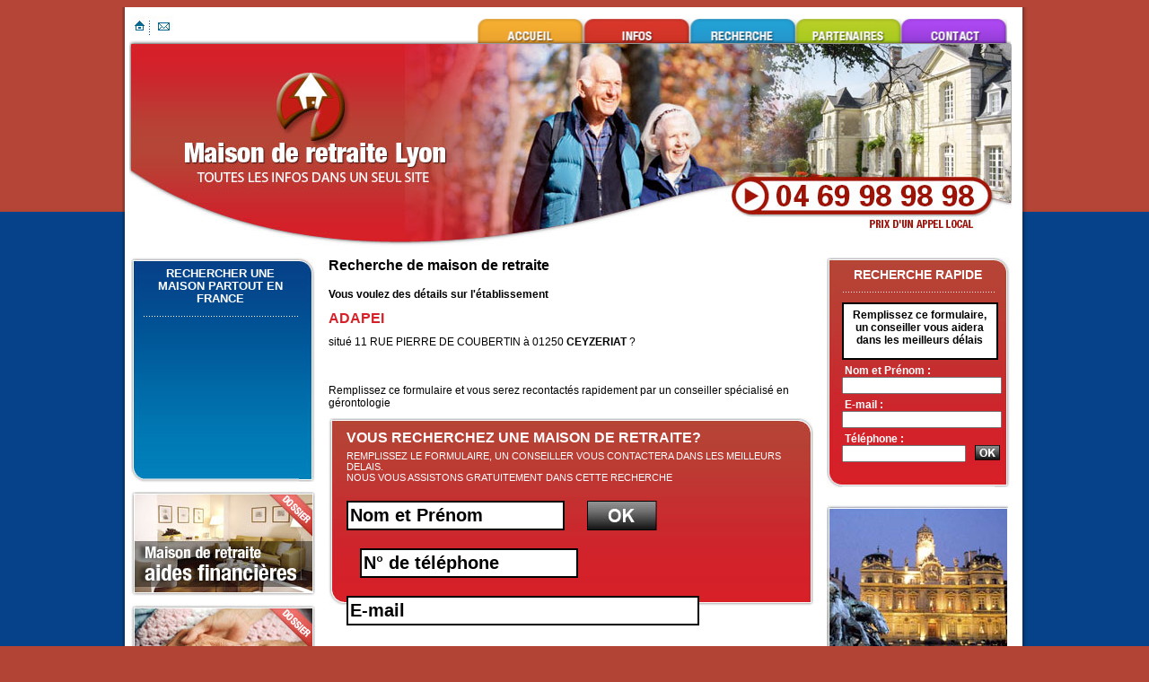

--- FILE ---
content_type: text/html; charset=UTF-8
request_url: https://www.maison-de-retraite-lyon.fr/maison-de-retraite.2_centre-bellecombe.html
body_size: 3380
content:
<!DOCTYPE html PUBLIC "-//W3C//DTD XHTML 1.0 Transitional//EN" "http://www.w3.org/TR/xhtml1/DTD/xhtml1-transitional.dtd">
<html xmlns="http://www.w3.org/1999/xhtml">
<head>
<title>Maison de retraite ADAPEI CEYZERIAT</title>
<meta name="Description" content="Maison de retraite Paris liste les établissements disponibles sur Paris et toute l'Ile de France, de la maison de retraite médicalisée à la maison de retraite Alzheimer." />
<meta name="keywords" content="Maison de retraite Alzheimer Paris, maison de retraite Paris, maison de retraite Ile de France, EHPAD, résidence service" />
<meta http-equiv="Content-Type" content="text/html; charset=utf-8" />
<meta name="robots" content="index, follow" />
<link href="images/style_new.css" rel="stylesheet" type="text/css" media="screen" />
<script language="JavaScript" type="text/javascript" src="http://ajax.googleapis.com/ajax/libs/jquery/1.4/jquery.min.js"></script>
<script type="text/javascript" language="javascript" src="includes/validation-form.inc.js"></script>
<script type="text/javascript">
  var _gaq = _gaq || [];
  _gaq.push(['_setAccount', 'UA-17074294-1']);
  _gaq.push(['_trackPageview']);
  (function() {
    var ga = document.createElement('script'); ga.type = 'text/javascript'; ga.async = true;
    ga.src = ('https:' == document.location.protocol ? 'https://ssl' : 'http://www') + '.google-analytics.com/ga.js';
    var s = document.getElementsByTagName('script')[0]; s.parentNode.insertBefore(ga, s);
  })();
</script>
</head>
<body>
<div id="global">
	<div id="header">
        <div id="menu_haut">
        	<div id="pictos">
                <div id="picto_home"><a href="/"><img src="images/picto_home.jpg" width="18" height="23" border="0" alt="maison de retraite lyon"/></a></div>
                <div class="separateur_vertical"></div>
                <div id="picto_contact"><a href="maison-retraite-69.html"><img src="images/picto_contact.jpg" width="28" height="23" border="0"  alt="maison de retraite lyon"/></a></div>
            </div>
            <div id="onglets">
            	<ul>
                	<li>
                		<a href="/" id="accueil"><!--[if IE 7]><span style="position:absolute; left:-9999px"><![endif]-->Maison de retraite Lyon<!--[if IE 7]></span><![endif]--></a>
                    </li>
                    <li>
                		<a href="news-maison-de-retraite-1.html" id="infos"><!--[if IE 7]><span style="position:absolute; left:-9999px"><![endif]-->Infos utiles<!--[if IE 7]></span><![endif]--></a>
                    </li>
                    <li>
                		<a href="recherche-maison-de-retraite.html" id="recherche"><!--[if IE 7]><span style="position:absolute; left:-9999px"><![endif]-->Rechercher une maison de retraite<!--[if IE 7]></span><![endif]--></a>
                    </li>
                    <li>
                		<a href="partenaires-maison-de-retraite.html" id="partenaires"><!--[if IE 7]><span style="position:absolute; left:-9999px"><![endif]-->Ils nous font confiance<!--[if IE 7]></span><![endif]--></a>
                    </li>
                    <li>
		                <a href="maison-retraite-.html" id="contact"><!--[if IE 7]><span style="position:absolute; left:-9999px"><![endif]-->Contacter maison de retraite Lyon<!--[if IE 7]></span><![endif]--></a>
                    </li>
                 </ul>
            </div>
            <div id="ombre_haut_header"></div>
         </div>
         <div id="img_header"><a href="/"><img src="images/image_header.jpg" width="983" height="228" border="0" /></a></div>
        
    </div>	<div id="contenu">
    	<div id="col_gauche">
	<div id="carte_france">
    	<div id="carte_france_gauche"></div>
        <div id="carte_france_centre">
        	<h2>RECHERCHER UNE MAISON PARTOUT EN FRANCE</h2>
            <div class="pointilles"></div>            
			        </div>
        <div id="carte_france_droite"></div>
    </div>
    <div id="dossiers">
    	<div id="dossier_1" class="dossier">
        	<a href="maison-de-retraite-lyon-aides-financieres.html"><img src="images/img_dossier_1.jpg" width="205" height="116" border="0" alt="maison de retraite Lyon aides financieres" /></a>
        </div>
        <div id="dossier_2" class="dossier">
        	<a href="maison-de-retraite-lyon-alzheimer.html"><img src="images/img_dossier_2.jpg" width="205" height="116" border="0" alt="maison de retraite alzheimer" /></a>
        </div>
        <div id="dossier_3" class="dossier">
        	<a href="maison-de-retraite-lyon-parkinson.html"><img src="images/img_dossier_3.jpg" width="205" height="116" border="0" alt="maison de retraite parkinson" /></a>
        </div>
    </div>
    <div id="rss">
    	<div id="rss_gauche"></div>
        <div id="rss_centre">
        	<h2>LES ACTUALITES</h2>
            <div class="pointilles"></div>

<div id="liste_rss">
    <ul>
	    </ul>
</div>
        </div>
        <div id="rss_droite"></div>
    </div>
</div>        <div id="col_centre">
    <div id="edito">
        <div id="texte_presentation_maison">
            <h3 class="titre">Recherche de maison de retraite  </h3>
            <p style="display:inline;"><strong>Vous voulez des d&eacute;tails sur l'&eacute;tablissement<h1 class="titre_MR">ADAPEI</h1></strong> situ&eacute; 11 RUE PIERRE DE COUBERTIN &agrave; 01250 <strong>CEYZERIAT</strong> ? </p>
            <br /><br />Remplissez ce formulaire et vous serez recontact&eacute;s rapidement par un conseiller sp&eacute;cialis&eacute; en g&eacute;rontologie
        </div>
    
    <div id="formulaire_principal">
    	<div id="gauche_formulaire_principal"></div>
        <div id="centre_formulaire_principal">
        	<div id="titre_formulaire_principal">
            	<h3>VOUS RECHERCHEZ UNE MAISON DE RETRAITE?</h3>
                <span class="texte">
                	REMPLISSEZ LE FORMULAIRE, UN CONSEILLER VOUS CONTACTERA DANS LES MEILLEURS DELAIS.<br />NOUS VOUS ASSISTONS GRATUITEMENT DANS CETTE RECHERCHE
                </span>
                
            </div>
            <div id="champs_formulaire_principal">
            	<form name="form_principal" id="form_principal" action="index_c.php"  method="post">
                        <input type="hidden" name="url" value="www.maison-de-retraite-lyon.fr/maison-de-retraite.2_centre-bellecombe.html" />
                        <input type="hidden" name="validation" value="ok" />
                        <input type="text" id="c_nom" name="c_nom" class="txtBoxNom"  value="Nom et Prénom"/>
                        <input type="text" id="c_tel" name="c_tel" class="txtBoxTel" value="N° de téléphone"/>
                        <input type="text" id="c_mail" name="c_mail" class="txtBoxMail"  value="E-mail"/>
                     	<input type="submit" id="bouton_envoyer" name="bouton_envoyer" class="bouton_envoyer" value="" />
                 </form>
            </div>
            
        </div>
        <div id="droite_formulaire_principal"></div>
</div>    </div>
</div>
        <div id="col_droite">
	<div id="recherche_rapide">
    	<div id="recherche_rapide_gauche"></div>
        <div id="recherche_rapide_centre">
        	<h2>RECHERCHE RAPIDE</h2>
            <div class="pointilles_orange"></div>
            <div id="remplissez">
            	<div id="texte_remplissez">
                	<span class="texte">Remplissez ce formulaire, un conseiller vous aidera dans les meilleurs d&eacute;lais</span>
                </div>
            </div>
            <div id="formulaire_recherche_rapide">
            	<form id="form_recherche_rapide" action="index_d.php" method="post" >
                	<input type="hidden" name="url" value="www.maison-de-retraite-lyon.fr/maison-de-retraite.2_centre-bellecombe.html" />
                    <input type="hidden" name="validation" value="ok" />
                    <label for="r_nom">Nom et Pr&eacute;nom :</label>
                    <input type="text" id="r_nom" name="r_nom" class="txtBox"/>
                    <label for="r_mail">E-mail :</label>
                    <input type="text" id="r_mail" name="r_mail" class="txtBox"/>
                    <label for="r_tel">T&eacute;l&eacute;phone :</label>
                    <input type="text" id="r_tel" name="r_tel" class="txtBox2"/>
                    <input type="submit" id="btn_ok_recherche_rapide" name="btn_ok_recherche_rapide" class="btn_ok_recherche_rapide" value="" /> 
                </form>
            </div>
        </div>
        <div id="recherche_rapide_droite"></div>
    </div>
    <div id="infos_region">
    	<a href="news-maison-de-retraite-1.html"><img src="images/img_infos_regions.jpg" width="202" height="225" border="0" alt="infos maisons de retraite"/></a>
    </div>
    <div id="actus_videos">
    	<div id="actus_videos_gauche"></div>
        <div id="actus_videos_centre">
        	<h2>ACTUALIT&Eacute;S VIDEOS</h2>
            <div class="pointilles"></div>
            <div class="video">
            	<div class="image_video">
            		<div>
                    	<object width="170" height="170"><param name="movie" value="http://d.yimg.com/static.video.yahoo.com/yep/YV_YEP.swf?ver=2.2.46" /><param name="allowFullScreen" value="true" /><param name="AllowScriptAccess" VALUE="always" /><param name="bgcolor" value="#000000" /><param name="flashVars" value="id=17134859&vid=6600037&lang=en-us&intl=us&thumbUrl=http%3A//l.yimg.com/a/p/i/bcst/videosearch/12891/98740289.jpeg&embed=1" /><embed src="http://d.yimg.com/static.video.yahoo.com/yep/YV_YEP.swf?ver=2.2.46" type="application/x-shockwave-flash" width="170" height="170" allowFullScreen="true" AllowScriptAccess="always" bgcolor="#000000" flashVars="id=17134859&vid=6600037&lang=en-us&intl=us&thumbUrl=http%3A//l.yimg.com/a/p/i/bcst/videosearch/12891/98740289.jpeg&embed=1" ></embed>
                        </object><br />
                    </div>
                </div>
                <div class="texte_video">
                	<span>"Retraite Plus" est un organisme ind&eacute;pendant dont la vocation est d'assister...</span>
                </div>
                
            </div>
            <!--
            <div class="video">
            	<div class="image_video">
                	<div><object width="79" height="78"><param name="movie" value="http://d.yimg.com/static.video.yahoo.com/yep/YV_YEP.swf?ver=2.2.46" /><param name="allowFullScreen" value="true" /><param name="AllowScriptAccess" VALUE="always" /><param name="bgcolor" value="#000000" /><param name="flashVars" value="id=17135115&vid=6600130&lang=en-us&intl=us&thumbUrl=http%3A//l.yimg.com/a/p/i/bcst/videosearch/12892/98741200.jpeg&embed=1" /><embed src="http://d.yimg.com/static.video.yahoo.com/yep/YV_YEP.swf?ver=2.2.46" type="application/x-shockwave-flash" width="79" height="78" allowFullScreen="true" AllowScriptAccess="always" bgcolor="#000000" flashVars="id=17135115&vid=6600130&lang=en-us&intl=us&thumbUrl=http%3A//l.yimg.com/a/p/i/bcst/videosearch/12892/98741200.jpeg&embed=1" ></embed></object><br /></div>

                </div>
                <div class="texte_video">
                	<span>Nous orientons en Maison de Retraite M&eacute;dicalis&eacute;e...</span>
                </div>
            </div>
            <div class="video">
            	<div class="image_video">
                	<div><object width="79" height="78"><param name="movie" value="http://d.yimg.com/static.video.yahoo.com/yep/YV_YEP.swf?ver=2.2.46" /><param name="allowFullScreen" value="true" /><param name="AllowScriptAccess" VALUE="always" /><param name="bgcolor" value="#000000" /><param name="flashVars" value="id=17134956&vid=6600071&lang=en-us&intl=us&thumbUrl=http%3A//l.yimg.com/a/p/i/bcst/videosearch/12891/98740657.jpeg&embed=1" /><embed src="http://d.yimg.com/static.video.yahoo.com/yep/YV_YEP.swf?ver=2.2.46" type="application/x-shockwave-flash" width="79" height="78" allowFullScreen="true" AllowScriptAccess="always" bgcolor="#000000" flashVars="id=17134956&vid=6600071&lang=en-us&intl=us&thumbUrl=http%3A//l.yimg.com/a/p/i/bcst/videosearch/12891/98740657.jpeg&embed=1" ></embed></object><br /></div>
                </div>
                <div class="texte_video">
                	<span>Le choix d'une maison de retraite en France (Paris,...</span>
                </div>
            </div>-->
        </div>
        <div id="actus_videos_droite"></div>
    </div>
</div>    	<div id="footer_contenu"></div>
    </div>
    <div style="clear:both"></div>
</div>
  		<div id="footer">
	<div id="titre_footer"><h2>Recherchez votre maison de retraite par département</h2></div>
    <div id="colonnes_footer">
    	<div class="colonne_gras">
        	<ul>
            	<li><a href="maison-de-retraite-69.d0.html">Maison de retraite Lyon</a></li>
                <li><a href="maison-de-retraite-01.d0.html">Maison de retraite Ain</a></li>
                <li><a href="maison-de-retraite-07.d0.html">Maison de retraite Ardèche</a></li>
                <li><a href="maison-de-retraite-26.d0.html">Maison de retraite Drôme</a></li>
                
            </ul>
        </div>
        <div class="pointilles_footer"></div>
        <div class="colonne_gras">
        	<ul>
            	<li><a href="maison-de-retraite-38.d0.html">Maison de retraite Isère</a></li>
            	<li><a href="maison-de-retraite-42.d0.html">Maison de retraite Loire</a></li>
                <li><a href="maison-de-retraite-73.d0.html">Maison de retraite Savoie</a></li>
                <li><a href="maison-de-retraite-74.d0.html">Maison de retraite Haute-Savoie</a></li>
            </ul>
        </div>
        <div class="pointilles_footer"></div>
        <div class="colonne_gras">
        	<ul>
            	<li><a href="maison-de-retraite-lyon-aides-financieres.html">Subventions pour hébergement</a></li>
                <li><a href="maison-de-retraite-lyon-alzheimer.html">Dossier Alzheimer</a></li>
                <li><a href="maison-de-retraite-lyon-parkinson.html">Dossier Parkinson</a></li>
                <li><a href="mentions-legales.html">Mentions légales</a></li>
            </ul>
        </div>
        <div class="pointilles_footer"></div>
        <div class="colonne">
			<ul>
				<li><a href="http://www.abc-coursparticuliers.com" target="_blank">Soutien scolaire à domicile en Rhône Alpes</a></li>
            	            </ul>
        </div>
    </div>
    <div style="clear:both"></div>
</div>
</body>
</html>

--- FILE ---
content_type: text/css
request_url: https://www.maison-de-retraite-lyon.fr/images/style_new.css
body_size: 3556
content:
@charset "utf-8";
/* CSS Document */

ul{
	margin:0px;
	padding:0px;
}
li{
	margin:0px;
	padding:0px;
}


body{
	background:url(fond_degrade.jpg);
	background-repeat:repeat-x;
	font-family:Arial, Helvetica, sans-serif;
	background-color:#B24435;
}

#global{
	background:url(ombre_cotes.png);
	background-repeat:repeat;
	/*background-color:#FFF;*/
	width:1009px;
	position:relative;
	margin:auto;
}

#header{
	position:relative;
	width:990px;
}

#menu_haut{
	position:relative;
	float:left;
	width:990px;
	margin-left:10px;
	height:41px;
}

#pictos{
	float:left;
	margin-top:10px;
	position:relative;
}

#picto_home{
	background:url(picto_home.jpg);
	width:18px;
	height:23px;
	float:left;
	position:relative;
}

#picto_plan_site{
	background:url(picto_plan_site.jpg);
	width:19px;
	height:23px;
	float:left;
	position:relative;
}
#picto_contact{
	background:url(picto_contact.jpg);
	width:28px;
	height:23px;
	float:left;
	position:relative;
}
.separateur_vertical{
	background:url(picto_points.jpg);
	width:5px;
	height:23px;
	float:left;
	position:relative;
}

#onglets{
	position:relative;
	float:right;
	width:604px;
	height:31px;
	margin-top:10px;

}

#onglets ul{
	margin:0px;
	padding:0px;
	position:relative;
}

#onglets li{
	margin:0px;
	padding:0px;
	list-style:none;
	display:inline;
}

#onglets a{
/*	margin:0px;
	padding:0px;
	text-decoration:none;
	cursor:pointer;
	float:left;
	display:block;*/
}

#onglets img{
	margin:0px;
	padding:0px;
	text-decoration:none;
	cursor:pointer;
	float:left;
	position:relative;
}

#onglets ul a{
	display:block;
	float:left;
	height:27px;
	margin-top:3px;
	overflow:hidden;
	padding-left:118px;
	text-decoration:none;
	voice-family:inherit;
	width:0;
	cursor:pointer;
}

#onglets ul li a#accueil{
	background-image:url(onglet_accueil.jpg);
	background-position:center bottom;
	background-repeat:no-repeat;
}

#onglets ul li a#accueil:hover{
	background-position:center top;
}
#onglets ul li a#infos{
	background-image:url(onglet_infos.jpg);
	background-position:center bottom;
	background-repeat:no-repeat;
}

#onglets ul li a#infos:hover{
	background-position:center top;
}

#onglets ul li a#recherche{
	background-image:url(onglet_recherche.jpg);
	background-position:center bottom;
	background-repeat:no-repeat;
}

#onglets ul li a#recherche:hover{
	background-position:center top;
}

#onglets ul li a#partenaires{
	background-image:url(onglet_partenaires.jpg);
	background-position:center bottom;
	background-repeat:no-repeat;
}

#onglets ul li a#partenaires:hover{
	background-position:center top;
}

#onglets ul li a#contact{
	background-image:url(onglet_contact.jpg);
	background-position:center bottom;
	background-repeat:no-repeat;
}

#onglets ul li a#contact:hover{
	background-position:center top;
}

#img_header{
	position:relative;
	float:left;
	background:url(image_header.jpg);
	width:983px;
	height:228px;
	margin-left:8px;
}

#ombre_haut_header{
	float:left;
	background:url(img_header_ombre_haut.png);
	width:982px;
	height:4px;
	left:-2px;
	position:absolute;
	top:37px;
}
/*************************Colonne gauche**************************/

#col_gauche{
	float:left;
	margin-left:10px;
	margin-top:10px;
	position:relative;
	width:205px;
}

#carte_france{
	position:relative;
	float:left;

}

#carte_france_gauche{
	position:relative;
	float:left;
	background:url(encart_bleu_gauche.jpg);
	width:13px;
	height:250px;
}
#carte_france_centre{
	position:relative;
	float:left;
	background:url(encart_bleu_fond.jpg);
	background-repeat:repeat;
	width:174px;
	height:251px;
}

#carte_france h2{
	font-family:Arial, Helvetica, sans-serif;
	font-size:13px;
	color:#FFF;
	line-height:14px;
	font-stretch::condensed;
	text-align:center;
	*margin-top:10px;
}

#carte_france_centre a{
	position:relative;
	float:left;
	margin-top:10px;
}
#carte_france_centre img{
	margin-top:10px;
}

#carte_france_droite{
	position:relative;
	float:left;
	background:url(encart_bleu_droit.jpg);
	width:18px;
	height:250px;
}


.pointilles{
	position:relative;
	background:url(pointille_blanc.jpg);
	background-repeat:repeat-x;
	float:left;
	width:173px;
	height:3px;
}

#dossiers{
	position:relative;
	float:left;
	margin-top:10px;
}

.dossier{
	position:relative;
	float:left;
	margin-bottom:10px;
}

#rss{
	position:relative;
	float:left;

}

#rss_gauche{
	position:relative;
	float:left;
	background:url(encart_bleu_gauche.jpg);
	width:13px;
	height:250px;
}
#rss_centre{
	position:relative;
	float:left;
	background:url(encart_bleu_fond.jpg);
	background-repeat:repeat;
	width:174px;
	height:251px;
}

#rss h2{
	font-family:Arial, Helvetica, sans-serif;
	font-size:16px;
	color:#FFF;
	line-height:14px;
	font-stretch::condensed;
	text-align:center;
	margin-bottom:5px;
	*margin-top:20px;
}

#liste_rss{
	position:relative;
	float:left;
}

#liste_rss ul{
	float:left;
	padding-left:0;
	position:relative;
	margin-top:4px;
}
#liste_rss li{
	color:#FFFFFF;
	float:left;
	font-family:Arial,Helvetica,sans-serif;
	font-size:10px;
	list-style-image:none;
	list-style-position:outside;
	list-style-type:none;
	margin-bottom:5px;
	position:relative;
	text-align:justify;
}

#liste_rss a{
	font-family:Arial, Helvetica, sans-serif;
	font-size:11px;
	color:#FFF;
	background:url(picto_rss.png);
	background-repeat:no-repeat;
	background-position:0px -1px;
	text-decoration:none;
	display:inline;
	padding-left:25px;
	padding-top:4px;
}

#liste_rss h4{
	font-family:Arial, Helvetica, sans-serif;
	font-size:12px;
	color:#FFF;
	display:inline;
	margin:0px;
}

#liste_rss h5{
	font-family:Arial, Helvetica, sans-serif;
	font-size:11px;
	color:#FFF;
	display:inline;
	margin:0px;
	font-weight:normal;
}

#rss_droite{
	position:relative;
	float:left;
	background:url(encart_bleu_droit.jpg);
	width:18px;
	height:250px;
}

/**********Colonne centre***************************/

#col_centre{
	float:left;
	margin-left:15px;
	margin-top:10px;
	position:relative;
	width:540px;
}
#texte_principal_centre a{
	color:#000000;
	text-decoration:none;
}


#texte_principal_centre{
	position:relative;
	float:left;
}
#texte_principal_centre h1{
	font-family:Arial, Helvetica, sans-serif;
	font-size:14px;
	color:#000;

}

.texte{
	font-size:12px;
}

#formulaire_principal{
	position:relative;
	float:left;
	margin-top:10px;
}

#gauche_formulaire_principal{
	position:relative;
	float:left;
	background:url(formulaire_gauche.jpg);
	width:20px;
	height:209px;
}
#centre_formulaire_principal{
	position:relative;
	float:left;
	background:url(formulaire_fond.jpg);
	background-repeat:repeat-x;
	width:500px;
	height:209px;
	
}

#titre_formulaire_principal{
	position:relative;
	*margin-top:20px;

}
#titre_formulaire_principal h3{
	font-family:Arial, Helvetica, sans-serif;
	font-size:20px;
	color:#fff;
	display:inhline;
	line-height:12px;
	*line-height:20px;
	margin-bottom:8px;
}

#titre_formulaire_principal span{
	color:#fff;
	font-size:11px;
	position:relative;
	float:left;
	margin-bottom:10px;
}

/*****************Champs formulaire***********************************/
#champs_formulaire_principal{

	position:relative;
	margin-top:10px;
	float:left;
}

#champs_formulaire_principal form input.txtBoxNom{
	background-color:#FFFFFF;
	border:2px solid #000000;
	color:#000000;
	float:left;
	font-family:helvetica;
	font-size:20px;
	font-weight:bold;
	height:27px;
	margin-bottom:20px;
	width:235px;	
}

#champs_formulaire_principal form input.txtBoxTel{
	background-color:#FFFFFF;
	border:2px solid #000000;
	color:#000000;
	float:left;
	font-family:helvetica;
	font-size:20px;
	font-weight:bold;
	height:27px;
	margin-bottom:20px;
	margin-left:15px;
	width:235px;

}
#champs_formulaire_principal form input.txtBoxMail{
	background-color:#FFFFFF;
	border:2px solid #000000;
	color:#000000;
	float:left;
	font-family:helvetica;
	font-size:20px;
	font-weight:bold;
	height:27px;
	margin-bottom:20px;
	width:385px;
}

#champs_formulaire_principal form input.bouton_envoyer {
	position:relative;
	width:78px;
	height:33px;
	border:none;
	cursor:pointer;
	margin:auto;
	background:url(btn_ok.jpg);
	margin:auto auto auto 25px;
	*margin:auto auto auto 5px;
}


#droite_formulaire_principal{
	position:relative;
	float:left;
	background:url(formulaire_droit.jpg);
	width:20px;
	height:209px;
}


/*********** Fin formulaire ************/
#texte_secondaire_centre{
	position:relative;
	float:left;
}

#texte_secondaire_centre a{
	color:#000000;
	text-decoration:none;
}

#texte_secondaire_centre h3{
	font-family:Arial, Helvetica, sans-serif;
	font-size:14px;
	color:#000;
}



/****************** Recherche carte **************************/
#recherche_carte{
	position:relative;
	float:left;
	margin-top:10px;
}
#recherche_carte_gauche{
	position:relative;
	float:left;
	background:url(recherche_carte_gauche.jpg);
	width:19px;
	height:254px;
}
#recherche_carte_centre{
	position:relative;
	float:left;
	background:url(recherche_carte_fond.jpg);
	background-repeat:repeat-x;
	width:496px;
	height:254px;
}

#titre_recherche_carte{
	position:relative;
	float:left;
	width:500px;
	height:48px;
}

#titre_recherche_carte h3{
	font-family:Arial, Helvetica, sans-serif;
	font-size:20px;
	color:#FFF;
	margin-top:15px;
	margin-bottom:0px;
}

#recherche_carte_droite{
	position:relative;
	float:left;
	background:url(recherche_carte_droite.jpg);
	width:25px;
	height:254px;
}

#recherche_carte_partie_gauche{
	border-right:1px solid;
	float:left;
	font-family:Arial,Helvetica,sans-serif;
	font-size:12px;
	font-weight:bold;
	height:193px;
	padding-right:30px;
	padding-top:10px;
	position:relative;
	width:210px;
	z-index:99999;
}

#recherche_carte_partie_gauche img{
	position:relative;
	margin-left:30px;
}

#recherche_carte_partie_gauche ul{
	float:left;
	margin-bottom:0px;
	margin-left:0;
	margin-top:10px;
	padding-left:15px;
	position:relative;
}

#recherche_carte_partie_gauche li{
	font-weight:bold;
	font-family:Arial, Helvetica, sans-serif;
	font-size:12px;
}

#recherche_carte_partie_droite{
	position:relative;
	float:left;
	width:236px;

}

#recherche_carte_droite_haut{
	border-bottom:1px solid #000000;
	float:left;
	font-family:Arial,Helvetica,sans-serif;
	font-size:12px;
	font-weight:bold;
	margin-bottom:30px;
	margin-top:10px;
	padding-left:15px;
	position:relative;
	width:263px;
	z-index:9999;
}

#recherche_carte_droite_haut ul{
	float:left;
	margin-bottom:10px;
	margin-left:15px;
	margin-top:10px;
	padding-left:15px;
	position:relative;
}

#recherche_carte_droite_haut li{
	font-weight:bold;
	font-family:Arial, Helvetica, sans-serif;
	font-size:12px;
}

#recherche_carte_droite_haut form{
	position:relative;
}

#recherche_carte_droite_haut input[type=text]{
	background-color:#FFFFFF;
	border:1px solid #000000;
	color:#E16726;
	font-family:arial;
	font-size:16px;
	font-weight:bold;
	height:20px;
	margin-bottom:10px;
	width:185px;
}

#recherche_carte_droite_haut input[type=submit]{
	position:relative;
	width:33px;
	height:22px;
	border:none;
	cursor:pointer;
	margin:auto;
	background:url(btn_ok_recherche_carte.jpg);
	margin:auto auto auto 15px
}

#texte_recherche_cp{
	position:relative;
	float:left;
	margin-left:15px;
	margin-bottom:20px;
}

#recherche_carte_droite_bas{
	position:relative;
	float:left;
}

#texte_informes{
	float:left;
	margin-left:5px;
	margin-top:10px;
	position:relative;
	text-align:center;
	width:260px;
	z-index:9999;
}

#texte_informes .gras{
	font-size:14px;
	font-family:Arial, Helvetica, sans-serif;
	font-weight:bold;
	
}

#texte_informes img{
	float:left;
	margin:10px auto auto 30px;
	position:relative;
}


/******************FIN Recherche carte **************************/

#texte_bas{
	position:relative;
	float:left;
	margin-top:10px;
}

#texte_bas a{
	color:#000000;
	text-decoration:none;
}
	
/*****************COLONNE DROITE ************************/

#col_droite{
	position:relative;
	float:left;
	margin-left:15px;
	margin-top:10px;
	width:205px;
}

#recherche_rapide{
	position:relative;
	float:left;
}

#recherche_rapide_gauche{
	position:relative;
	float:left;
	background:url(recherche_rapide_gauche.jpg);
	width:17px;
	height:256px;
}

#recherche_rapide_centre{
	position:relative;
	float:left;
	background:url(recherche_rapide_fond.jpg);
	background-repeat:repeat-x;
	width:170px;
	height:256px;
}

#recherche_rapide_droite{
	position:relative;
	float:left;
	background:url(recherche_rapide_droite.jpg);
	background-repeat:repeat-x;
	width:17px;
	height:256px;
}

#recherche_rapide h2{
	font-family:Arial, Helvetica, sans-serif;
	font-size:14px;
	color:#FFF;
	line-height:14px;
	font-stretch::condensed;
	text-align:center;
	*margin-top:10px;
}
.pointilles_orange{
	position:relative;
	background:url(pointille_orange.jpg);
	background-repeat:repeat-x;
	float:left;
	width:173px;
	height:3px;
}

#remplissez{
	background:#FFFFFF none repeat scroll 0 0;
	border:2px solid #000000;
	float:left;
	height:60px;
	margin-top:10px;
	position:relative;
	text-align:center;
	width:170px;
	z-index:99999;
}

#texte_remplissez{
	padding:5px;
	position:relative;
	float:left;
	font-weight:bold;
}

#formulaire_recherche_rapide{
	position:relative;
	float:left;
	font-family:Arial, Helvetica, sans-serif;
	font-size:12px;
	margin-top:5px;
	z-index:99999;
}

#formulaire_recherche_rapide label{
	color:#FFFFFF;
	float:left;
	font-size:12px;
	font-weight:bold;
	position:relative;
	width:130px;
	margin-left:3px;
}

#formulaire_recherche_rapide .txtBox{
	float:left;
	font-size:11px;
	height:13px;
	margin-bottom:5px;
	position:relative;
	width:170px;
}

#formulaire_recherche_rapide .txtBox2{
	height:13px;
	width:130px;
	position:relative;
	float:left;
	font-size:11px;
}

#formulaire_recherche_rapide input[type=submit]{
	background:url(btn_ok_recherche_rapide.jpg);
	height:17px;
	width:28px;
	border:0px;
	position:relative;
	float:left;
	margin-left:10px;
	*margin-left:5px;
	cursor:pointer;
}

#infos_region{
	position:relative;
	float:left;
	margin-top:20px;
}

#actus_videos{
	position:relative;
	float:left;
	margin-top:20px;
}

#actus_videos_gauche{
	position:relative;
	float:left;
	background:url(actualites_gauche.jpg);
	width:15px;
	height:313px;
}

#actus_videos_centre{
	position:relative;
	float:left;
	background:url(actualites_fond.jpg);
	width:168px;
	height:313px;
}

#actus_videos h2{
	font-family:Arial, Helvetica, sans-serif;
	font-size:16px;
	color:#FFF;
	line-height:14px;
	font-stretch::condensed;
	text-align:center;
	*margin-top:20px;
}

#actus_videos a{
	font-family:Arial, Helvetica, sans-serif;
	font-size:10px;
	color:#FFF;
	line-height:14px;
	text-align:center;
}

#actus_videos_droite{
	position:relative;
	float:left;
	background:url(actualites_droite.jpg);
	width:17px;
	height:313px;
}

.video{
	color:#FFFFFF;
	float:left;
	font-family:Arial,Helvetica,sans-serif;
	font-size:10px;
	height:78px;
	margin-bottom:5px;
	position:relative;
	text-align:justify;
	width:180px;
	z-index:9999;
	margin-top:5px;
}

.image_video{
	position:relative;
}
.texte_video{
	margin:20px auto auto;
	position:relative;
	width:150px;
}

#video1{
	position:relative;
	float:left;
	margin-bottom:5px;
}

#video2{
	position:relative;
	float:left;
	margin-bottom:5px;
}

#video3{
	position:relative;
	float:left;
	margin-bottom:5px;
}


/*************** FOOTER CONTENU **********************/

#footer_contenu{
	position:relative;
	float:left;
	background:url(footer_contenu.jpg);
	width:980px;
	height:34px;
	margin-left:10px;
	margin-top:10px;
	margin-bottom:10px;
}

/**************** FOOTER ******************************/

#footer{
	height:170px;
	margin:auto;
	padding-left:20px;
	position:relative;
	width:1009px;
}

#titre_footer{
	position:relative;
	float:left;
	clear:both;
}

#titre_footer h2{
	font-family:Arial, Helvetica, sans-serif;
	font-size:14px;
	color:#FFF;
	font-weight:bold;
	position:relative;
	float:left;
}

#colonnes_footer{
	display:inline;
	float:left;
	margin-left:0;
	position:relative;
	clear:both;
	width:100%;
}


.colonne_gras{
	position:relative;
	float:left;
	color:#0d5480;
	font-family:Arial, Helvetica, sans-serif;
	font-size:12px;
	margin-right:30px;
}
.colonne_gras a{
	color: #fff;
	text-decoration:none;
}

.colonne_gras ul{
	margin:0px;
	padding:0px;
}

.colonne_gras li{
	list-style:none;
}

.colonne{
	position:relative;
	float:left;
	color:#0d5480;
	font-family:Arial, Helvetica, sans-serif;
	font-size:10px;
	margin-right:30px;
	width:180px;
}

.colonne a{
	color: #fff;
	text-decoration:none;
}

.colonne ul{
	margin:0px;
	padding:0px;
}

.colonne li{
	list-style:none;
}

.pointilles_footer{
	position:relative;
	float:left;
	background:url(points_verticaux.jpg);
	background-repeat:repeat-y;
	width:4px;
	height:80px;
	margin-right:30px;
	
}
	
/***************** ANNUAIRE ********************************************/

#edito{
	position:relative;
	float:left;
	width:540px;
	font-family:Arial, Helvetica, sans-serif;
	font-size:12px;
}

#edito h1{
	font-family:Arial, Helvetica, sans-serif;
	font-size:16px;
	color:#D62128;	
}

#edito h2{
	font-family:Arial, Helvetica, sans-serif;
	font-size:14px;
	color:#000;
}

#edito h3{
	font-family:Arial, Helvetica, sans-serif;
	font-size:16px;
}

#edito h3.titre{
	margin-top:0px;
}

#edito span{
	float:left;
	position:relative;
	width:520px;
}

#edito a{
	color:#E36727;
	font-family:arial,helvetica;
	font-size:12px;
	position:relative;
	text-decoration:none;

}

#edito img{
	position:relative;
	float:left;
	margin-right:10px;
}

.infos_mr{
	position:relative;
	float:left;
	margin-bottom:15px;
}
.infos_gene{
	position:relative;
	float:left;
	width:350px;
}
.plus_infos{
	float:right;
	position:relative;
	margin-top:10px;
}

.separateur{
	background:url(accroche_reponse.png);
	width:355px;
	height:1px;
	margin-bottom:10px;
	margin-left:70px;
	margin-top:10px;
	position:relative;
	width:400px;
	float:left;
}

#navigation_bas{
	position:relative;
	float:left;
}

#presentation_maison{
	position:relative;
	float:left;
}
.titre_MR{
	display:block;
}

#recherche_maison{
	float:left;
	position:relative;
}

#form_recherche_maison{
	background:#B74135;
}
#recherche_maison label{
	color:#fff;
	font-weight:bold;
}

#actualites{
	float:left;
	margin-left:10px;
	position:relative;
	width:500px;
	text-align:justify;
}


#texte_actus{
	position:relative;
	float:left;
	width:540px;
	font-family:Arial, Helvetica, sans-serif;
	font-size:12px;
	margin-left:10px;
}

#texte_actus h1{
	font-family:Arial, Helvetica, sans-serif;
	font-size:16px;
	color:#000;
}

#texte_actus h2{
	font-size:14px;
	color:#000;
}

.texte_actus{
	color:#06428A;
	margin-left:10px;
	margin-top:10px;
	position:relative;
	width:520px;
	font-size:11px;
	text-align:justify;
}

#texte_actus a{
	color:#000000;
	font-size:12px;
	position:relative;
	text-decoration:none;
}

#texte_actus h4{
	color:#D52027;
	font-size:14px;
	position:relative;
	text-decoration:none;
	display:inline;
}
#texte_actus h5{
	color:#000000;
	display:inline;
	font-size:12px;
	font-weight:normal;
	position:relative;
	text-decoration:none;
}

#texte_actus p{
	color:#000000;
	font-size:12px;
	position:relative;
	text-decoration:none;
	display:inline;
	float:left;
}

#news_rss{
	position:relative;
	float:left;
	margin-bottom:10px;
}

#contenu_fiche_news{
	position:relative;
	float:left;
	width:540px;
	font-family:Arial, Helvetica, sans-serif;
	font-size:12px;
	margin-left:15px;
}

#contenu_fiche_news h1{
	font-family:Arial, Helvetica, sans-serif;
	font-size:16px;
	color:#000;
}

#contenu_fiche_news h2{
	font-family:Arial, Helvetica, sans-serif;
	font-size:14px;
	color:#000;
}

#contenu_fiche_news span{
	float:left;
	position:relative;
	width:520px;
}

#contenu_fiche_news a{
	color:#D62128;
	font-family:arial,helvetica;
	font-size:12px;
	position:relative;
	text-decoration:none;

}

#contenu_fiche_news img{
	position:relative;
	float:left;
	margin-right:10px;
}



#recherche_fiche_news{
	position:relative;
	float:left;
	text-align:justify;
	font-weight:bold;
	font-size:12px;
	
}

#result_maison{
	position:relative;
	float:left;
}

#btn_plus_infos{
	position:relative;
	float:left;
	margin-left:30px;
}


#recherche_mr{
	position:relative;
	float:left;
	width:540px;
	font-family:Arial, Helvetica, sans-serif;
	font-size:12px;
	margin-left:15px;
}

#recherche_mr h1{
	font-family:Arial, Helvetica, sans-serif;
	font-size:16px;
	color:#000;
}

#recherche_mr h2{
	font-family:Arial, Helvetica, sans-serif;
	font-size:14px;
	color:#000;
}

#recherche_mr span{
	float:left;
	position:relative;
	width:520px;
}

#recherche_mr a{
	color:#D52029;
	font-family:arial,helvetica;
	font-size:12px;
	position:relative;
	text-decoration:none;

}

#recherche_mr img{
	position:relative;
	float:left;
	margin-right:10px;
}

.alzheimer{
	margin-left:15px;
	text-align:justify;
}

.parkinson{
	margin-left:15px;
	text-align:justify;
}


/******************** LISTE DEPARTEMENTS *************************/

#edito_dep{
	position:relative;
	float:left;
	width:540px;
	font-family:Arial, Helvetica, sans-serif;
	font-size:12px;
}

#edito_dep h1{
	font-family:Arial, Helvetica, sans-serif;
	font-size:16px;
	color:#E16726;	
}

#edito_dep h2{
	font-family:Arial, Helvetica, sans-serif;
	font-size:14px;
	color:#000;
}

#edito_dep h3{
	font-family:Arial, Helvetica, sans-serif;
	font-size:16px;
}

#edito_dep h3.titre{
	margin-top:0px;
}

#edito_dep span{
	float:left;
	position:relative;
}

#edito_dep a{
	color:#E36727;
	font-family:arial,helvetica;
	font-size:12px;
	position:relative;
	text-decoration:none;

}

/******************   PAGINATION  *************************/

#pagination{
	position:relative;
	float:left;
	margin-left:15px;
}
.pagination {
	line-height:2em;
	font-size:0.75em;
}
.pagination a,
.pagination span {
	padding:0.2em 0.5em;
}
.pagination a {
	border:1px solid #9AAFE5;
	color:#E16726;
	text-decoration:none;
}
.pagination a:hover {
	border:1px solid #296BB5;
	color:#000031;
}
.pagination .prevnext {
	font-weight:bold;
}
.pagination span.disabled { 
	border:1px solid #DDDDDD;
	color:#999999;
	width:85px;edito
	
}
.pagination span.current {
	border:1px solid #2E6AB1;
	background-color:#2E6AB1;
	color:#ffffff;
	font-weight:bold;
}


#pagination_news{
	position:relative;
	float:left;
	margin-left:15px;
}
#pagination_news {
	line-height:2em;
	font-size:0.75em;
}
#pagination_news a,
#pagination_news span {
	padding:0.2em 0.5em;
}
#pagination_news a {
	border:1px solid #9AAFE5;
	color:#D62128;
	text-decoration:none;
}
#pagination_news a:hover {
	border:1px solid #296BB5;
	color:#000031;
}
#pagination_news .prevnext {
	font-weight:bold;
}
#pagination_news span.disabled { 
	border:1px solid #DDDDDD;
	color:#999999;
	width:85px;
	
}
#pagination_news span.current {
	border:1px solid #2E6AB1;
	background-color:#2E6AB1;
	color:#ffffff;
	font-weight:bold;
}



#index_c{
	position:relative;
	float:left;
	width:540px;
	font-family:Arial, Helvetica, sans-serif;
	font-size:12px;
	margin-left:15px;
}

#index_c h1{
	font-family:Arial, Helvetica, sans-serif;
	font-size:16px;
	color:#E16726;	
}

#index_c h2{
	font-family:Arial, Helvetica, sans-serif;
	font-size:14px;
	color:#000;
}

#index_c h3{
	font-family:Arial, Helvetica, sans-serif;
	font-size:16px;
}

#index_c h3.titre{
	margin-top:0px;
}

/*#index_c span{
	float:left;
	position:relative;
	width:520px;
}*/

#index_c a{
	color:#E36727;
	font-family:arial,helvetica;
	font-size:12px;
	position:relative;
	text-decoration:none;

}

#index_c img{
	position:relative;
	float:left;
	margin-right:10px;
}

/***********************   POINT ASSURANCE     ***********/

#point-assurance{
	position:relative;
	float:left;
	width:540px;
	font-family:Arial, Helvetica, sans-serif;
	font-size:12px;
	margin-left:15px;
}

#point-assurance h1{
	font-family:Arial, Helvetica, sans-serif;
	font-size:16px;
	color:#E16726;	
}

#point-assurance h2{
	font-family:Arial, Helvetica, sans-serif;
	font-size:14px;
	color:#000;
}

#point-assurance h3{
	font-family:Arial, Helvetica, sans-serif;
	font-size:16px;
}

#point-assurance h3.titre{
	margin-top:0px;
}

#point-assurance span{
	float:left;
	position:relative;
	width:520px;
}

#point-assurance a{
	color:#E36727;
	font-family:arial,helvetica;
	font-size:12px;
	position:relative;
	text-decoration:none;

}

#point-assurance img{
	position:relative;
	float:left;
	margin-right:10px;
}



/***************** pages HTML ********************************************/

.edito_html{
	position:relative;
	float:left;
	width:540px;
	font-family:Arial, Helvetica, sans-serif;
	font-size:12px;
}

.edito_html h1{
	font-family:Arial, Helvetica, sans-serif;
	font-size:16px;
	color:#E16726;	
}

.edito_html h2{
	font-family:Arial, Helvetica, sans-serif;
	font-size:14px;
	color:#000;
}

.edito_html h3{
	font-family:Arial, Helvetica, sans-serif;
	font-size:16px;
}

.edito_html h3.titre{
	margin-top:20px;
}

.edito_html span{
	float:left;
	position:relative;
	width:520px;
}

.edito_html a{
	color:#E36727;
	font-family:arial,helvetica;
	font-size:12px;
	position:relative;
	text-decoration:none;

}

.edito_html img{
	position:relative;
	float:left;
	margin-right:10px;
}

.edito_html ul{
	margin-left:20px;
}


--- FILE ---
content_type: application/javascript
request_url: https://www.maison-de-retraite-lyon.fr/includes/validation-form.inc.js
body_size: 1095
content:
////////////////////////          JQUERY                 ////////////////////////////////////
$(document).ready(function(){
	$("input[type=text]").live('click', function() {
			$(this).css({background : "white"});
		});

	$(".btn_ok_recherche_rapide").live("click", function(){
		var couleur_erreur = "#f3c200";
		var msg = "";
		if ($("#r_nom").val() == "")	{
			msg += "Veuillez remplir vos nom et prenom\n";
			$("#r_nom").css({background:couleur_erreur});
		}
	    
		if ($("#r_tel").val() == "")	{
				msg += "Veuillez saisir un numero de telephone\n";
				$("#r_tel").css({background:couleur_erreur});
		}
		else {
			var re2 = /^[-0-9_ \/.]{7,}$/;
			if (!$("#r_tel").val().match(re2)) {
				msg += "Veuillez saisir un numero de telephone correct\n";
				$("#r_tel").css({background:couleur_erreur});			
			}
		}
		
		var str = $("#r_mail").val();
		var regexp = new RegExp("^[a-zA-Z0-9_\\-\\.]{3,}@[a-zA-Z0-9\\-_]{2,}\\.[a-zA-Z]{2,4}$", "g");
		if (!regexp.test(str)) {
			$("#r_mail").css({background:couleur_erreur});
			msg += "L'adresse email est incorrecte\n";
		}
		
		if (msg == "") return(true);
		else	{
			alert(msg);
			return(false);
		}
	});
	
	$("#c_nom").live('click',function(){	
			if($("#c_nom").val()=="Nom et Prénom") $("#c_nom").val("");
	});
	$("#c_nom").live('blur',function(){								 
			if($("#c_nom").val()=="") $("#c_nom").val("Nom et Prénom");
	});
	
	$("#c_tel").live('click',function(){								 
			if($("#c_tel").val()=="N° de téléphone") $("#c_tel").val("");
	});
	$("#c_tel").live('blur',function(){								 
			if($("#c_tel").val()=="") $("#c_tel").val("N° de téléphone");
	});
	
	$("#c_mail").live('click',function(){								 
			if($("#c_mail").val()=="E-mail") $("#c_mail").val("");
	});
	$("#c_mail").live('blur',function(){								 
			if($("#c_mail").val()=="") $("#c_mail").val("E-mail");
	});

	$(".bouton_envoyer").live("click", function(){
		var couleur_erreur = "#f3c200";
		var msg = "";
		if ($("#c_nom").val() == "Nom et Prénom")	{
			msg += "Veuillez remplir vos nom et prénom\n";
			$("#c_nom").css({background:couleur_erreur});
		}
	    
		if ($("#c_tel").val() == "N° de téléphone")	{
				msg += "Veuillez saisir un numéro de téléphone\n";
				$("#c_tel").css({background:couleur_erreur});
		}
		else {
			var re2 = /^[-0-9_ \/.]{7,}$/;
			if (!$("#c_tel").val().match(re2)) {
				msg += "Veuillez saisir un numéro de téléphone correct\n";
				$("#c_tel").css({background:couleur_erreur});			
			}
		}
		
		var str = $("#c_mail").val();
		var regexp = new RegExp("^[a-zA-Z0-9_\\-\\.]{3,}@[a-zA-Z0-9\\-_]{2,}\\.[a-zA-Z]{2,4}$", "g");
		if (!regexp.test(str)) {
			$("#c_mail").css({background:couleur_erreur});
			msg += "L'adresse email est incorrecte\n";
		}
		
		if (msg == "") return(true);
		else	{
			alert(msg);
			return(false);
		}
	});
});
	
////////////////////////////////  FIN JQUERY  ////////////////////////////////////

function couleur(obj) {
     obj.style.backgroundColor = "#ffffff";
}
function check() {
	var msg = "";

	if (document.f.nom.value == "" && document.f.prenom.value == "")	{
		msg += "Veuillez saisir votre nom ou votre prénom\n";
		document.f.nom.style.backgroundColor = "#F3C200";
		document.f.prenom.style.backgroundColor = "#F3C200";
	}
	if (document.f.tel.value == "" && document.f.portable.value == "")	{
		msg += "Veuillez saisir votre téléphone\n";
		document.f.tel.style.backgroundColor = "#F3C200";
		document.f.portable.style.backgroundColor = "#F3C200";
	}
	if (document.f.mail.value != "")	{
		indexAroba = document.f.mail.value.indexOf('@');
		indexPoint = document.f.mail.value.indexOf('.');
		if ((indexAroba < 0) || (indexPoint < 0))		{
		document.f.mail.style.backgroundColor = "#F3C200";
			msg += "Le email est incorrect\n";
		}
	}
	else	{
		document.f.mail.style.backgroundColor = "#F3C200";
		msg += "Veuillez saisir votre email\n";
	}
		
	if (msg == "") {
		return(true);
		}
	else	{
		alert(msg);
		return(false);
	}
}

function valid_tel(evt) {
	var keyCode = evt.which ? evt.which : evt.keyCode;
	var interdit = 'azertyuiopqsdfghjklmwxcvbnàâäãçéèêëìîïòôöõùûüñ -+&*?!:;.,\t#~"^¨%$£?²¤§%*()[]{}<>|\\/`\'';
	if (interdit.indexOf(String.fromCharCode(keyCode)) >= 0) {
		return false;
	}
}